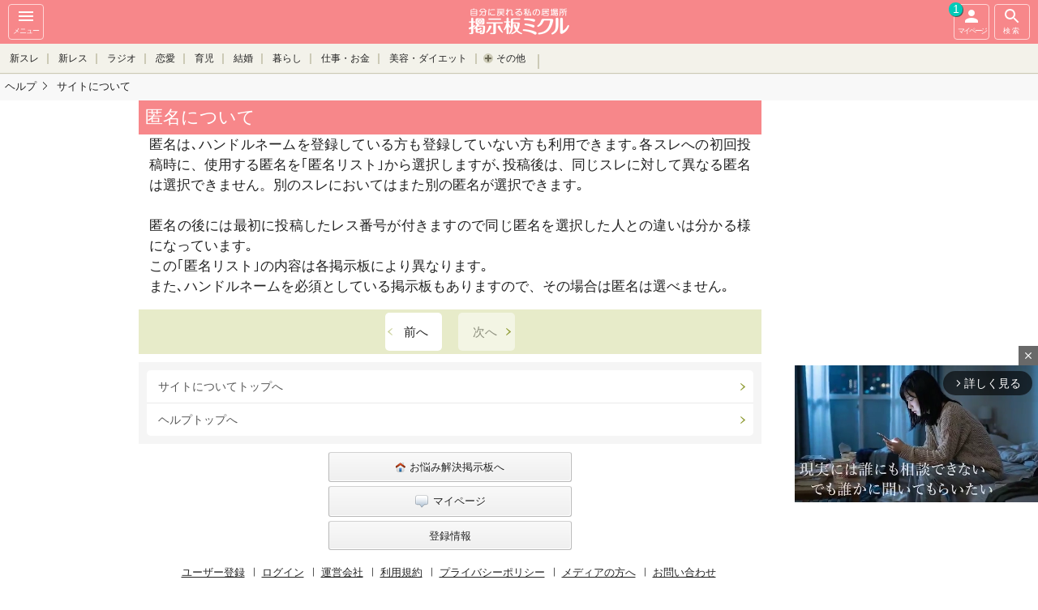

--- FILE ---
content_type: text/html; charset=UTF-8
request_url: https://mikle.jp/help/site/291
body_size: 4835
content:
<!DOCTYPE html>
<html lang="ja" class="">
<head>
<meta charset="UTF-8" />
<title>匿名について - 掲示板ミクル</title>
<meta name="description" content="" />
<meta name="keywords" content="" />
<meta name="viewport" content="width=device-width, initial-scale=1,minimum-scale=1, maximum-scale=1, user-scalable=yes" />
<meta name="format-detection" content="telephone=no" />
<meta http-equiv="Cache-Control" content="max-age=1" />
      <meta property="og:type" content="article" />
          <meta property="og:url" content="https://mikle.jp/help/site/291" />
      <meta property="og:site_name" content="mikle" />
    <meta property="og:title" content="【mikle】匿名について - 掲示板ミクル" />
          <meta property="og:image" content="https://file.mikle.jp/common/images/og_image_mikle.png" />
  <meta property="og:description" content="" />
  <meta name="twitter:card" content="summary" />
  <meta name="twitter:site" content="@onayamikle" />
  <link rel="icon" href="https://file.mikle.jp/images/favicon_mikle.ico" />
  <link rel="apple-touch-icon-precomposed" href="https://file.mikle.jp/images/favicon_mikle_apple_touch_icon.png" />
<link href="https://file.mikle.jp/common/css/base.css?25082001" rel="stylesheet" type="text/css" media="screen,print" />
<link href="https://file.mikle.jp/common/css/page.css?25082001" rel="stylesheet" type="text/css" media="screen,print" />
<link href="https://file.mikle.jp/common/css/parts.css?25082001" rel="stylesheet" type="text/css" media="screen,print" />
<link href="https://file.mikle.jp/common/css/improve.css?25082001" rel="stylesheet" type="text/css" media="screen,print" />
<link href="https://file.mikle.jp/common/css/header.css?25082001" rel="stylesheet" type="text/css" media="screen,print" />
<link rel="stylesheet" href="https://cdnjs.cloudflare.com/ajax/libs/font-awesome/7.0.0/css/all.min.css" integrity="sha512-DxV+EoADOkOygM4IR9yXP8Sb2qwgidEmeqAEmDKIOfPRQZOWbXCzLC6vjbZyy0vPisbH2SyW27+ddLVCN+OMzQ==" crossorigin="anonymous" referrerpolicy="no-referrer" />
<script src="//ajax.googleapis.com/ajax/libs/jquery/1.12.4/jquery.min.js"></script>
<script type="text/javascript" src="https://file.mikle.jp/common/js/script_v3.js?25082001"></script><!-- Global site tag (gtag.js) - Google Analytics -->
<script async src="https://www.googletagmanager.com/gtag/js?id=G-X9B4ZZB969"></script>
<script>
  window.dataLayer = window.dataLayer || [];
  function gtag(){dataLayer.push(arguments);}
  gtag('js', new Date());
  gtag('config', 'G-X9B4ZZB969');
  gtag('config', 'G-51MJ7YYZ4X');
</script>
  <script>
  gtag('event', 'contentGroup2', {'ads': 'Adsense'});
</script>
<script type="text/javascript">
  (function(i,s,o,g,r,a,m){i['GoogleAnalyticsObject']=r;i[r]=i[r]||function(){
  (i[r].q=i[r].q||[]).push(arguments)},i[r].l=1*new Date();a=s.createElement(o),
  m=s.getElementsByTagName(o)[0];a.async=1;a.src=g;m.parentNode.insertBefore(a,m)
  })(window,document,'script','//www.google-analytics.com/analytics.js','ga');
    ga('create', 'UA-199268-26', 'auto');
  ga('require', 'linkid', 'linkid.js');
  ga('require', 'displayfeatures');
                ga('set', 'contentGroup2', 'Adsense');
  var ga_pageview_data = {};
      ga_pageview_data.dimension2 = '新着-1';
    ga_pageview_data.dimension3 = '未登録ユーザー';
  ga('send', 'pageview', ga_pageview_data);
  //unified analytics
  ga('create', 'UA-199268-55', 'auto', {'name': 'secondTracker','allowLinker': true});
  ga('secondTracker.require', 'displayfeatures');
  ga('secondTracker.require', 'linkid', 'linkid.js');
  ga('secondTracker.require', 'linker');
  ga('secondTracker.linker:autoLink', ['mikle.jp','onayamifree.com','otonach.com'] );
  if (ga_pageview_data.dimension1) ga('set', 'dimension1', ga_pageview_data.dimension1);
  if (ga_pageview_data.dimension2) ga('set', 'dimension2', ga_pageview_data.dimension2);
  if (ga_pageview_data.dimension3) ga('set', 'dimension3', ga_pageview_data.dimension3);
  ga('secondTracker.send','pageview');
</script>
<script async src="https://imp-adedge.i-mobile.co.jp/smarttags/17536/mikle.jp/default.js"></script>
<script>
  window.smarttag = window.smarttag || {cmd: []};
</script>
      </head>
<body id="tag">
<div class="wrapper clearFix">
<div class="wrapper_linner">
          <header id="btn-header-menu" class="header " role="banner">
      <div class="navbar">
        <div class="btn navbar__sidebar-button sidebar-menu-btn" onclick="ga('send', 'event',  'NavMenu', 'HamburgerMenu', 'Others')">
          <svg fill="#fff" height="24" viewBox="0 0 24 24" width="24">
            <path d="M0 0h24v24H0z" fill="none"></path>
            <path d="M3 18h18v-2H3v2zm0-5h18v-2H3v2zm0-7v2h18V6H3z"></path>
          </svg><br />
          メニュー
        </div>                  <a href="/" class="navbar__logo navbar_mikle" onclick="ga('send', 'event',  'NavMenu', 'Logo', 'Others');"></a>
        <div id="btn-header-search" class="btn navbar__search-button search-menu-btn" onclick="ga('send', 'event',  'NavMenu', 'Search', 'Others')">
          <svg fill="#fff" height="24" viewBox="0 0 24 24" width="24">
            <path d="M15.5 14h-.79l-.28-.27C15.41 12.59 16 11.11 16 9.5 16 5.91 13.09 3 9.5 3S3 5.91 3 9.5 5.91 16 9.5 16c1.61 0 3.09-.59 4.23-1.57l.27.28v.79l5 4.99L20.49 19l-4.99-5zm-6 0C7.01 14 5 11.99 5 9.5S7.01 5 9.5 5 14 7.01 14 9.5 11.99 14 9.5 14z"></path>
            <path d="M0 0h24v24H0z" fill="none"></path>
          </svg><br />
          検索
        </div>                <a id="btn-header-mypage" class="btn navbar__mypage-button" href="/mythread/" onclick="ga('send', 'event',  'NavMenu', 'マイページ', 'Others');ga('send', 'event',  'mythread', '新着', '新着-1');">
          <svg fill="#fff" height="24" viewBox="0 0 24 24" width="24">
            <path d="M12 12c2.21 0 4-1.79 4-4s-1.79-4-4-4-4 1.79-4 4 1.79 4 4 4zm0 2c-2.67 0-8 1.34-8 4v2h16v-2c0-2.66-5.33-4-8-4z"></path>
            <path d="M0 0h24v24H0z" fill="none"></path>
          </svg><br />
          マイページ
                      <span class="notice_count">1</span>
        </a>
      </div>
                    <div class="category_area show_cursor_left show_cursor_right">
          <div id="header_cursor_left"></div>
          <div id="header_cursor_right"></div>
          <ul id="header_category_list">
                                        <li class=""><a href="/thread/new/" onclick="ga('send', 'event',  'NavMenu', '新スレ', 'Others')">新スレ</a></li>
              <li class=""><a href="/thread/newres/" onclick="ga('send', 'event',  'NavMenu', '新レス', 'Others')">新レス</a></li>
              <li class=""><a href="/thread/podcast/" onclick="ga('send', 'event',  'NavMenu', 'ラジオ', 'Others')">ラジオ</a></li>                                                                          <li class="">
                    <a class="category_link" href="#group_love" onclick="ga('send', 'event', 'NavMenu', 'コミュニティ', 'Others')">恋愛</a>
                  </li>
                                                <li class="">
                    <a class="category_link" href="#group_family" onclick="ga('send', 'event', 'NavMenu', 'コミュニティ', 'Others')">育児</a>
                  </li>
                                                <li class="">
                    <a class="category_link" href="#group_wedding" onclick="ga('send', 'event', 'NavMenu', 'コミュニティ', 'Others')">結婚</a>
                  </li>
                                                                              <li class="">
                    <a class="category_link" href="#group_life" onclick="ga('send', 'event', 'NavMenu', 'コミュニティ', 'Others')">暮らし</a>
                  </li>
                                                <li class="">
                    <a class="category_link" href="#group_work" onclick="ga('send', 'event', 'NavMenu', 'コミュニティ', 'Others')">仕事・お金</a>
                  </li>
                                                <li class="">
                    <a class="category_link" href="#group_diet" onclick="ga('send', 'event', 'NavMenu', 'コミュニティ', 'Others')">美容・ダイエット</a>
                  </li>
                                                                                                                                                                    <li class="category_other_trigger  "><div>その他</div></li>
                                                                                                                                                                      <li class="category_other category_other_hidden category_other_first">
                      <a class="category_link" href="#group_ask" onclick="ga('send', 'event', 'NavMenu', 'コミュニティ', 'Others')">教えて</a>
                    </li>
                                                                                                                                                                      <li class="category_other category_other_hidden">
                      <a class="category_link" href="#group_clinic" onclick="ga('send', 'event', 'NavMenu', 'コミュニティ', 'Others')">女性の病気</a>
                    </li>
                                                                      <li class="category_other category_other_hidden">
                      <a class="category_link" href="#group_story" onclick="ga('send', 'event', 'NavMenu', 'コミュニティ', 'Others')">小説・エッセイ投稿</a>
                    </li>
                                                                      <li class="category_other category_other_hidden">
                      <a class="category_link" href="#group_diary" onclick="ga('send', 'event', 'NavMenu', 'コミュニティ', 'Others')">日記・仲間</a>
                    </li>
                                                                      <li class="category_other category_other_hidden">
                      <a class="category_link" href="#group_zatsudan1" onclick="ga('send', 'event', 'NavMenu', 'コミュニティ', 'Others')">雑談</a>
                    </li>
                                                                      <li class="category_other category_other_hidden">
                      <a class="category_link" href="#group_beginner" onclick="ga('send', 'event', 'NavMenu', 'コミュニティ', 'Others')">シスオペ</a>
                    </li>
          </ul>
        </div>
                  <div id="header_group_list" data-page-category="Others">
            <ul id="header_boardlist" class="clearfix">
            </ul>
            <div id="header_group_close">とじる</div>
          </div>
        <div id="TopicPathAnchor"></div>
              <div class="wrapper_right">
            <div class="wrapper_right_ad">
        <script async src="//pagead2.googlesyndication.com/pagead/js/adsbygoogle.js"></script>          <ins class="adsbygoogle"
            style="display:block"
            data-ad-client="ca-pub-8693054594039171"
            data-ad-slot="3361552672"
            data-ad-region="2"
            data-ad-format="auto"
            data-full-width-responsive="true"></ins>
          <script>
            (adsbygoogle = window.adsbygoogle || []).push({});
          </script>
              </div>
        </div>
    </header>
    <script>
    mikle.header.set();
    </script>
    <nav id="nav-sidebar" class="sidebar sidebar-left">
              <div id="side_top_area">
            <div class="side_top_post_area"><a class="btn_general " href="/thread/post/">自分のスレを立てる</a></div>
        </div>
                  <ul class="menu-list">
                  <li>
            <a href="https://accounts.mikle.jp/login/lp/?site_id=mikle"><span class="entry-icon"></span>ユーザー登録</a>
          </li>
          <li>
            <a href="/profile/"><span class="menu-icon"></span>プロフィール仮設定</a>
          </li>
          <li>
            <a href="https://accounts.mikle.jp/login/lpLogin/?site_id=mikle" onclick="ga('send', 'event',  'HamMenu', 'ログイン', 'Others')"><span class="menu-icon"></span>ログイン</a>
          </li>
                  <li>
            <a href="/help/restart/" onclick="ga('send', 'event',  'HamMenu', 'ミクルについて', 'Others')"><span class="q-icon"></span>ミクルについて</a>
          </li>
        <li>
          <a href="/" onclick="ga('send', 'event',  'HamMenu', 'トップへ', 'Others')"><span class="home-icon"></span>トップへ</a>
        </li>        <li id="thread_history" data-category="Others" style="display: none;"></li>
        <li><a href="/help/notice/">お知らせ</a></li>
                  <li>
            <a href="/thread/hot/" onclick="ga('send', 'event',  'HamMenu', '注目スレ一覧', 'Others')">注目スレ一覧</a>
          </li>
          <li>
                              <a class="new_thread_icon" href="/thread/new/" onclick="ga('send', 'event', 'HamMenu', '新スレ一覧', 'Others');">新スレ一覧</a>
          </li>
          <li>
                          <a class="new_res_icon" href="/thread/newres/" onclick="ga('send', 'event', 'HamMenu', '新レス一覧', 'Others');">新レス一覧</a>
          </li>
                  <li>
            <a href="/thread/podcast/" onclick="ga('send', 'event',  'NavMenu', 'ラジオ', 'Others')">ミクルラジオ</a>
          </li>
          <li>
            <a href="/categories/" onclick="ga('send', 'event', 'HamMenu', 'カテゴリ一覧', 'Others');">カテゴリ一覧</a>
          </li>
        <li><a href="/help/" onclick="ga('send', 'event', 'HamMenu', 'ヘルプ', 'Others');">ヘルプ</a></li>
                            <li class="group"><a href="//onayamifree.com/" target="_blank" onclick="ga('send', 'event',  'HamMenu', 'お悩み解決掲示板(姉妹サイト)', 'Others')">お悩み解決掲示板<br />(姉妹サイト)</a></li>                          </ul>
    </nav>    <div id="site-overlay_area" class="site-overlay"></div>
    <button type="button" id="sidebar-menu-close-btn" class="btn close-menu sidebar-menu-btn">&nbsp;</button>
    <div id="header-searchform" class="searchform searchform-top">
      <form class="search-container" action="/search" method="get">
        <input type="text" name="q" placeholder="スレ検索" />
        <button type="submit" class="submit-search"></button>
      </form>
    </div>
    <div class="header_spacer100"></div>
	<section id="content">
		<div class="TopicPath">
			<ul>
				<li><a href="/help/">ヘルプ</a></li>
				<li><a href="/help/site/">サイトについて</a></li>
			</ul>
		</div>
		<section>
			<h1 class="bh">匿名について</h1>
			<p class="postExcerpt">匿名は､ハンドルネームを登録している方も登録していない方も利用できます｡各スレへの初回投稿時に、使用する匿名を｢匿名リスト｣から選択しますが､投稿後は、同じスレに対して異なる匿名は選択できません。別のスレにおいてはまた別の匿名が選択できます｡<br />
<br />
匿名の後には最初に投稿したレス番号が付きますので同じ匿名を選択した人との違いは分かる様になっています｡<br />
この｢匿名リスト｣の内容は各掲示板により異なります｡<br />
また､ハンドルネームを必須としている掲示板もありますので、その場合は匿名は選べません｡</p>
			<div class="pagbute01">
				<div class="pagbute01_Inner">
											<p class="previous"><a href="90">前へ</a></p>
											<p class="next"><span>次へ</span></p>
				</div>
			</div>
			<div class="navBlock01">
				<ul class="navList01">
					<li><a href="/help/site/">サイトについてトップへ</a></li>
					<li><a href="/help/">ヘルプトップへ</a></li>
				</ul>
			</div>
		</section>
<div class="btnList bottomBtnList" style="margin-bottom: 15px;">
  <p><a href="//onayamifree.com/" class="btn01" target="_blank"><img src="//d29hzsj84x2qlo.cloudfront.net/common/images/ico_button01.png" alt="" /><span>お悩み解決掲示板へ</span></a></p>
<p><a href="/mythread/" class="btn01"><img src="//d29hzsj84x2qlo.cloudfront.net/common/images/ico_button03.png" alt="" /><span>マイページ</span></a></p>
<p><a href="/profile/" class="btn01"><span>登録情報</span></a></p>
</div>	</section>
</div>
</div>
<footer id="footer">
<nav class="footerNav">
<ul>
      <li><a href="https://accounts.mikle.jp/login/lp/?site_id=mikle">ユーザー登録</a></li>
    <li><a href="https://accounts.mikle.jp/login/lpLogin/?site_id=mikle">ログイン</a></li>
<li><a href="https://mikle.co.jp/company.html" target="_blank" rel="noopener">運営会社</a></li>
<li><a href="/help/site/">利用規約</a></li>
<li><a href="//mikle.jp/help/privacy/23">プライバシーポリシー</a></li>
<li><a href="//mikle.jp/tomedia" target="_blank">メディアの方へ</a></li>
<li><a href="/help/toiawase/">お問い合わせ</a></li>
</ul>
</nav>
<p id="copy">&copy; 2026 ミクル</p>
</footer>
  <script src="https://cdn.jsdelivr.net/npm/js-cookie@3.0.1/dist/js.cookie.min.js" integrity="sha256-0H3Nuz3aug3afVbUlsu12Puxva3CP4EhJtPExqs54Vg=" crossorigin="anonymous"></script>
  <script defer="" src="https://file.mikle.jp/common/js/script_after.js?25082001"></script>
  <script type="text/javascript" src="https://adsby.2bet.co.jp/miklevideoformat.js"></script>
</body>
<!-- adsense:yes -->
</html>


--- FILE ---
content_type: text/html; charset=utf-8
request_url: https://www.google.com/recaptcha/api2/aframe
body_size: 267
content:
<!DOCTYPE HTML><html><head><meta http-equiv="content-type" content="text/html; charset=UTF-8"></head><body><script nonce="aZpFHHIfUpT8eIEzhyS-DQ">/** Anti-fraud and anti-abuse applications only. See google.com/recaptcha */ try{var clients={'sodar':'https://pagead2.googlesyndication.com/pagead/sodar?'};window.addEventListener("message",function(a){try{if(a.source===window.parent){var b=JSON.parse(a.data);var c=clients[b['id']];if(c){var d=document.createElement('img');d.src=c+b['params']+'&rc='+(localStorage.getItem("rc::a")?sessionStorage.getItem("rc::b"):"");window.document.body.appendChild(d);sessionStorage.setItem("rc::e",parseInt(sessionStorage.getItem("rc::e")||0)+1);localStorage.setItem("rc::h",'1769791489731');}}}catch(b){}});window.parent.postMessage("_grecaptcha_ready", "*");}catch(b){}</script></body></html>